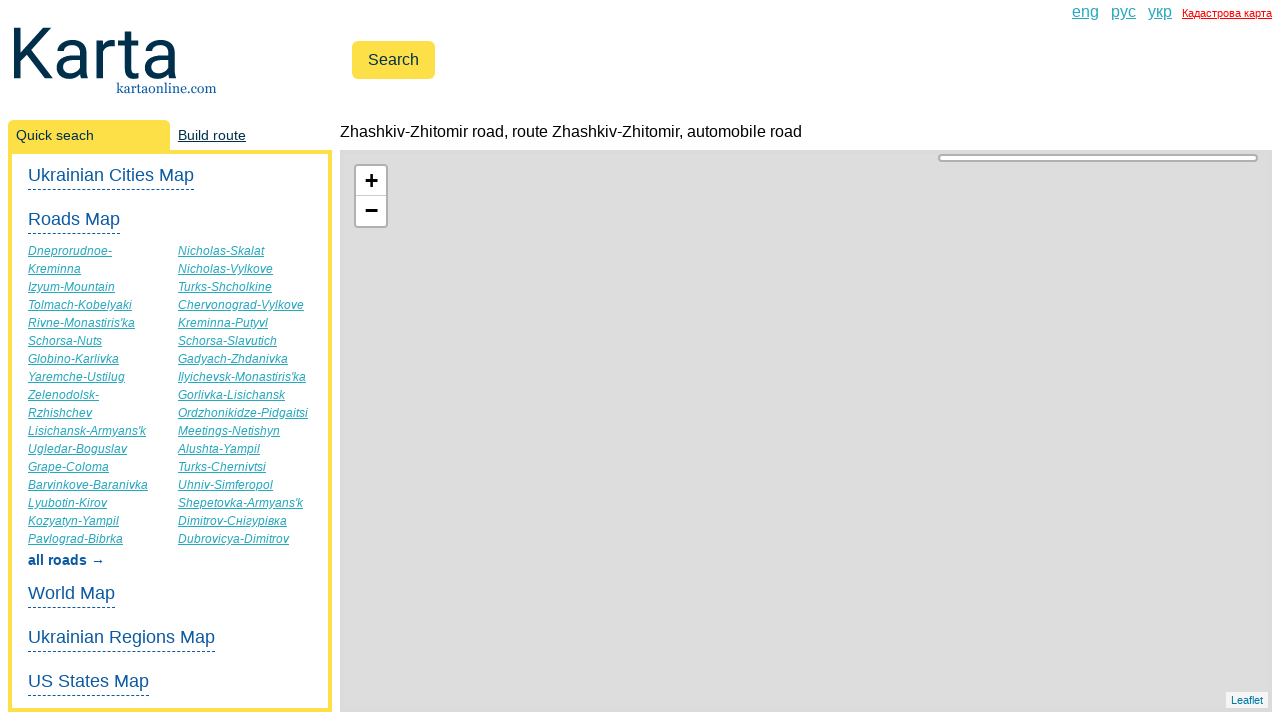

--- FILE ---
content_type: text/html; charset=utf-8
request_url: https://www.kartaonline.com/en/map_routes/69428-Zhashkiv-Zhitomir
body_size: 6565
content:
<!DOCTYPE html>
<html lang="en">
<head>
<title>Zhashkiv-Zhitomir road, route Zhashkiv-Zhitomir, | KartaOnline.com</title>
<meta name="description" content="Zhashkiv-Zhitomir road, route Zhashkiv-Zhitomir, automobile road">
<meta name="keywords" content="zhashkiv-zhitomir road, route zhashkiv-zhitomir, automobile road">
<meta name="robots" content="index, follow">
<link rel="alternate" href="https://www.kartaonline.com/en/map_routes/69428-Zhashkiv-Zhitomir" hreflang="en">
<link rel="alternate" href="https://www.kartaonline.com/ru/map_routes/69428-Zhashkiv-Zhitomir" hreflang="ru">
<link rel="alternate" href="https://www.kartaonline.com/uk/map_routes/69428-Zhashkiv-Zhitomir" hreflang="uk">
<meta name="author" content="Igor Kasyanchuk">
<link rel="stylesheet" href="/assets/application-542b8d986da7ce796edb95b742e3b62f6a68ec2c920285f86782af404e08d8d4.css" data-turbo-track="reload" />
<script src="/assets/application-2b167c5202ce5e727f988ddf2f9b27dd1fedfb841868a585c7ef0677f88ea827.js" data-turbo-track="reload" defer="defer"></script>

<meta content="pk.eyJ1IjoiaWdvcmthc3lhbmNodWsiLCJhIjoiY2wxZ2lqa3RvMWI3ZzNmcDNvcnQza2piaSJ9.2w_JiQno_YP5042Z8GJCrg" data-turbo-track="reload" name="mapbox-token" />
<meta content="en" data-turbo-track="reload" name="locale" />
<meta content="width=device-width,initial-scale=1" name="viewport" />

<script async="" src="https://api.mapbox.com/mapbox-gl-js/plugins/mapbox-gl-geocoder/v4.7.2/mapbox-gl-geocoder.min.js">
</script><link href="https://api.mapbox.com/mapbox-gl-js/plugins/mapbox-gl-geocoder/v4.7.2/mapbox-gl-geocoder.css" rel="stylesheet" type="text/css" />

<link crossorigin="" href="https://unpkg.com/leaflet@1.7.1/dist/leaflet.css" integrity="sha512-xodZBNTC5n17Xt2atTPuE1HxjVMSvLVW9ocqUKLsCC5CXdbqCmblAshOMAS6/keqq/sMZMZ19scR4PsZChSR7A==" rel="stylesheet" />
<script crossorigin="" integrity="sha512-XQoYMqMTK8LvdxXYG3nZ448hOEQiglfqkJs1NOQV44cWnUrBc8PkAOcXy20w0vlaXaVUearIOBhiXZ5V3ynxwA==" src="https://unpkg.com/leaflet@1.7.1/dist/leaflet.js">
</script><script crossorigin="anonymous" integrity="sha512-0A4MbfuZq5Au9EdpI1S5rUTXlibNBi8CuZ/X3ycwXyZiCjNzpiO9YH6EMqPgzZm6vfNCuZStBQHjnO17nIC0IQ==" referrerpolicy="no-referrer" src="https://cdnjs.cloudflare.com/ajax/libs/leaflet-hash/0.2.1/leaflet-hash.min.js">

</script><link href="https://unpkg.com/leaflet-routing-machine@3.2.12/dist/leaflet-routing-machine.css" rel="stylesheet" />


<meta name="csrf-param" content="authenticity_token" />
<meta name="csrf-token" content="mtlquFdeHlCLzQesxaLo8BNFxQYRSdSgCa2yLbNqERianOqciU3r6GdWFXsJ-3GxanlbrTwn5QGusPrbs2N3SQ" />

<link href="/favicon.ico" rel="shortcut icon" type="image/x-icon" />
<link href="/favicon.ico" rel="icon" />
<link href="/favicon.ico" rel="address bar icon" />


  <!-- Global site tag (gtag.js) - Google Analytics -->
<script async src="https://www.googletagmanager.com/gtag/js?id=G-B4N6DTL6PB"></script>
<script>
  window.dataLayer = window.dataLayer || [];
  function gtag(){dataLayer.push(arguments);}
  gtag('js', new Date());

  gtag('config', 'G-B4N6DTL6PB');
</script>

  <script async="" crossorigin="anonymous" src="https://pagead2.googlesyndication.com/pagead/js/adsbygoogle.js?client=ca-pub-4463513657152423"></script>

</head>
<body>
  <ins class="adsbygoogle map__ad-unit" data-ad-client="ca-pub-4463513657152423" data-ad-slot="2247259976" data-full-width-responsive="true"></ins>
  <div class="content-wrapper">
    <header class="header"><a class="burger-menu" data-controller="burger-menu" data-action="click-&gt;burger-menu#toggle" href=""><span></span><span></span><span></span></a><div class="logo__container"><a class="header__logo" href="/en"><img alt="<span class=&quot;translation_missing&quot; title=&quot;translation missing: en.logo_main_title&quot;>Logo Main Title</span>" src="/assets/logo_en-dfb54ecdc4dc648868f23f99a5b33f21426e82ddb1aac596db803ffa582aa200.svg" /></a></div><form class="search__form" data-controller="search" data-action="submit-&gt;search#formSubmit" data-search-placeholder="enter city, street, country" action="/en" accept-charset="UTF-8" method="get"><div class="search__input-container" data-search-target="inputContainer"></div><input type="submit" name="commit" value="Search" class="search__submit" data-disable-with="Search" /></form><div class="header__right-elements"><ul class="header__locale-switch" role="menu"><li class="header__locale-link" lang="en" role="menuitem"><a href="/en/map_routes/69428-Zhashkiv-Zhitomir">eng</a></li><li class="header__locale-link" lang="ru" role="menuitem"><a href="/ru/map_routes/69428-Zhashkiv-Zhitomir">рус</a></li><li class="header__locale-link" lang="uk" role="menuitem"><a href="/uk/map_routes/69428-Zhashkiv-Zhitomir">укр</a></li><li style="margin-left: 10px"><a target="_blank" style="color: #f00; font-size: 11px; text-decoration: underline" href="https://kadastrova-karta.com/">Кадастрова карта</a></li></ul><ins class="adsbygoogle header__ad" data-ad-client="ca-pub-4463513657152423" data-ad-format="horizontal" data-ad-slot="3071400831" data-full-width-responsive="true" style=""></ins></div></header>
    <div class="page-content">
    <aside class="page-aside__container" data-action="toggle-aside@document-&gt;aside#toggle" data-aside-active-tab-class="page-aside__tab--active" data-aside-active-tab-content-class="page-aside__tab-content--active" data-aside-active-tab-value="countries-tab" data-aside-show-mobile-class="page-aside__container--active" data-controller="aside"><div class="page-aside__tabs"><a data-aside-target="tab" data-action="aside#changeTab" data-aside-tab-param="countries-tab" class="page-aside__tab page-aside__tab--active" href="#quick_search">Quick seach</a><a data-aside-target="tab" data-action="aside#changeTab" data-aside-tab-param="directions-tab" class="page-aside__tab" href="#lay_route">Build route</a></div><div class="page-aside__inner-container"><div class="page-aside__content"><nav class="countries-tab__content page-aside__tab-content page-aside__tab-content--active" id="countries-tab"><div class="popular-destinations__content" data-action="quick-search-section:toggle@document-&gt;quick-search-section#handleToggle" data-controller="quick-search-section" data-quick-search-section-hidden-class="popular-destinations__section-content--hidden"><a class="popular-destinations__title" data-action="click-&gt;quick-search-section#toggle" href="/en/map_routes/69428-Zhashkiv-Zhitomir">Ukrainian Cities Map</a><div class="popular-destinations__section-content popular-destinations__section-content--hidden" data-quick-search-section-target="content"><ul class="popular-destinations__destinations"><li class="popular-destinations__destination-link"><a href="/en/uk-city/319-cherkasy">Cherkasy</a></li><li class="popular-destinations__destination-link"><a href="/en/uk-city/321-chernihiv">Chernihiv</a></li><li class="popular-destinations__destination-link"><a href="/en/uk-city/320-chernivtsi">Chernivtsi</a></li><li class="popular-destinations__destination-link"><a href="/en/uk-city/300-dnipropetrovsk">Dnipropetrovsk</a></li><li class="popular-destinations__destination-link"><a href="/en/uk-city/301-donetsk">Donetsk</a></li><li class="popular-destinations__destination-link"><a href="/en/uk-city/298-ivano-frankivsk">Ivano-Frankivsk</a></li><li class="popular-destinations__destination-link"><a href="/en/uk-city/316-kharkiv">Kharkiv</a></li><li class="popular-destinations__destination-link"><a href="/en/uk-city/317-kherson">Kherson</a></li><li class="popular-destinations__destination-link"><a href="/en/uk-city/318-khmelnitsky">Khmelnitsky</a></li><li class="popular-destinations__destination-link"><a href="/en/uk-city/305-kirovograd">Kirovograd</a></li><li class="popular-destinations__destination-link"><a href="/en/uk-city/304-kyiv">Kyiv</a></li><li class="popular-destinations__destination-link"><a href="/en/uk-city/308-lions">Lions</a></li><li class="popular-destinations__destination-link"><a href="/en/uk-city/307-luck">Luck</a></li><li class="popular-destinations__destination-link"><a href="/en/uk-city/306-lugansk">Lugansk</a></li><li class="popular-destinations__destination-link"><a href="/en/uk-city/309-nikolaev">Nikolaev</a></li><li class="popular-destinations__destination-link"><a href="/en/uk-city/310-odessa">Odessa</a></li><li class="popular-destinations__destination-link"><a href="/en/uk-city/311-poltava">Poltava</a></li><li class="popular-destinations__destination-link"><a href="/en/uk-city/312-rivne">Rivne</a></li><li class="popular-destinations__destination-link"><a href="/en/uk-city/598-sevastopol">Sevastopol</a></li><li class="popular-destinations__destination-link"><a href="/en/uk-city/599-simferopol">Simferopol</a></li><li class="popular-destinations__destination-link"><a href="/en/uk-city/313-sumi">Sumi</a></li><li class="popular-destinations__destination-link"><a href="/en/uk-city/314-ternopil">Ternopil</a></li><li class="popular-destinations__destination-link"><a href="/en/uk-city/315-uzhgorod">Uzhgorod</a></li><li class="popular-destinations__destination-link"><a href="/en/uk-city/299-vinnitsa">Vinnitsa</a></li><li class="popular-destinations__destination-link"><a href="/en/uk-city/303-zaporozhye">Zaporozhye</a></li><li class="popular-destinations__destination-link"><a href="/en/uk-city/302-zhitomir">Zhitomir</a></li></ul><a class="popular-destinations__show-all" href="/en/oblasts">all Ukrainian cities &rarr;</a></div></div><div class="popular-destinations__content" data-action="quick-search-section:toggle@document-&gt;quick-search-section#handleToggle" data-controller="quick-search-section" data-quick-search-section-hidden-class="popular-destinations__section-content--hidden"><a class="popular-destinations__title" data-action="click-&gt;quick-search-section#toggle" href="/en/map_routes/69428-Zhashkiv-Zhitomir">Roads Map</a><div class="popular-destinations__section-content" data-quick-search-section-target="content"><ul class="popular-destinations__destinations"><li class="popular-destinations__destination-link"><a href="/en/map_routes/61808-Dneprorudnoe-Kreminna">Dneprorudnoe-Kreminna</a></li><li class="popular-destinations__destination-link"><a href="/en/map_routes/81164-Izyum-Mountain">Izyum-Mountain</a></li><li class="popular-destinations__destination-link"><a href="/en/map_routes/186807-Tolmach-Kobelyaki">Tolmach-Kobelyaki</a></li><li class="popular-destinations__destination-link"><a href="/en/map_routes/158789-Rivne-Monastiris-ka">Rivne-Monastiris&#39;ka</a></li><li class="popular-destinations__destination-link"><a href="/en/map_routes/209560-Schorsa-Nuts">Schorsa-Nuts</a></li><li class="popular-destinations__destination-link"><a href="/en/map_routes/52255-Globino-Karlivka">Globino-Karlivka</a></li><li class="popular-destinations__destination-link"><a href="/en/map_routes/213301-Yaremche-Ustilug">Yaremche-Ustilug</a></li><li class="popular-destinations__destination-link"><a href="/en/map_routes/75963-Zelenodolsk-Rzhishchev">Zelenodolsk-Rzhishchev</a></li><li class="popular-destinations__destination-link"><a href="/en/map_routes/111883-Lisichansk-Armyans-k">Lisichansk-Armyans&#39;k</a></li><li class="popular-destinations__destination-link"><a href="/en/map_routes/47593-Ugledar-Boguslav">Ugledar-Boguslav</a></li><li class="popular-destinations__destination-link"><a href="/en/map_routes/41850-Grape-Coloma">Grape-Coloma</a></li><li class="popular-destinations__destination-link"><a href="/en/map_routes/16761-Barvinkove-Baranivka">Barvinkove-Baranivka</a></li><li class="popular-destinations__destination-link"><a href="/en/map_routes/116137-Lyubotin-Kirov">Lyubotin-Kirov</a></li><li class="popular-destinations__destination-link"><a href="/en/map_routes/95562-Kozyatyn-Yampil">Kozyatyn-Yampil</a></li><li class="popular-destinations__destination-link"><a href="/en/map_routes/143165-Pavlograd-Bibrka">Pavlograd-Bibrka</a></li><li class="popular-destinations__destination-link"><a href="/en/map_routes/121289-Nicholas-Skalat">Nicholas-Skalat</a></li><li class="popular-destinations__destination-link"><a href="/en/map_routes/120552-Nicholas-Vylkove">Nicholas-Vylkove</a></li><li class="popular-destinations__destination-link"><a href="/en/map_routes/189778-Turks-Shcholkine">Turks-Shcholkine</a></li><li class="popular-destinations__destination-link"><a href="/en/map_routes/201186-Chervonograd-Vylkove">Chervonograd-Vylkove</a></li><li class="popular-destinations__destination-link"><a href="/en/map_routes/107666-Kreminna-Putyvl">Kreminna-Putyvl</a></li><li class="popular-destinations__destination-link"><a href="/en/map_routes/209629-Schorsa-Slavutich">Schorsa-Slavutich</a></li><li class="popular-destinations__destination-link"><a href="/en/map_routes/48135-Gadyach-Zhdanivka">Gadyach-Zhdanivka</a></li><li class="popular-destinations__destination-link"><a href="/en/map_routes/82684-Ilyichevsk-Monastiris-ka">Ilyichevsk-Monastiris&#39;ka</a></li><li class="popular-destinations__destination-link"><a href="/en/map_routes/54117-Gorlivka-Lisichansk">Gorlivka-Lisichansk</a></li><li class="popular-destinations__destination-link"><a href="/en/map_routes/140269-Ordzhonikidze-Pidgaitsi">Ordzhonikidze-Pidgaitsi</a></li><li class="popular-destinations__destination-link"><a href="/en/map_routes/74538-Meetings-Netishyn">Meetings-Netishyn</a></li><li class="popular-destinations__destination-link"><a href="/en/map_routes/9945-Alushta-Yampil">Alushta-Yampil</a></li><li class="popular-destinations__destination-link"><a href="/en/map_routes/189766-Turks-Chernivtsi">Turks-Chernivtsi</a></li><li class="popular-destinations__destination-link"><a href="/en/map_routes/190597-Uhniv-Simferopol">Uhniv-Simferopol</a></li><li class="popular-destinations__destination-link"><a href="/en/map_routes/207013-Shepetovka-Armyans-k">Shepetovka-Armyans&#39;k</a></li><li class="popular-destinations__destination-link"><a href="/en/map_routes/60594-Dimitrov-%D0%A1%D0%BD%D1%96%D0%B3%D1%83%D1%80%D1%96%D0%B2%D0%BA%D0%B0">Dimitrov-Снігурівка</a></li><li class="popular-destinations__destination-link"><a href="/en/map_routes/67141-Dubrovicya-Dimitrov">Dubrovicya-Dimitrov</a></li></ul><a class="popular-destinations__show-all" href="/en/map_routes">all roads &rarr;</a></div></div><div class="popular-destinations__content" data-action="quick-search-section:toggle@document-&gt;quick-search-section#handleToggle" data-controller="quick-search-section" data-quick-search-section-hidden-class="popular-destinations__section-content--hidden" style="display: none"><a class="popular-destinations__title" data-action="click-&gt;quick-search-section#toggle" href="/en/map_routes/69428-Zhashkiv-Zhitomir">Russian Cities Map</a><div class="popular-destinations__section-content popular-destinations__section-content--hidden" data-quick-search-section-target="content"><ul class="popular-destinations__destinations"><li class="popular-destinations__destination-link"><a href="/en/ru-city/379-abakan">Abakan</a></li><li class="popular-destinations__destination-link"><a href="/en/ru-city/385-achinsk">Achinsk</a></li><li class="popular-destinations__destination-link"><a href="/en/ru-city/380-almetyevsk">Almetyevsk</a></li><li class="popular-destinations__destination-link"><a href="/en/ru-city/381-angarsk">Angarsk</a></li><li class="popular-destinations__destination-link"><a href="/en/ru-city/333-arkhangelsk">Arkhangelsk</a></li><li class="popular-destinations__destination-link"><a href="/en/ru-city/383-armavir">Armavir</a></li><li class="popular-destinations__destination-link"><a href="/en/ru-city/384-artem">Artem</a></li><li class="popular-destinations__destination-link"><a href="/en/ru-city/382-arzamas">Arzamas</a></li><li class="popular-destinations__destination-link"><a href="/en/ru-city/386-balakovo">Balakovo</a></li><li class="popular-destinations__destination-link"><a href="/en/ru-city/387-balashikha">Balashikha</a></li><li class="popular-destinations__destination-link"><a href="/en/ru-city/388-bataisk">Bataisk</a></li><li class="popular-destinations__destination-link"><a href="/en/ru-city/334-belgorod">Belgorod</a></li><li class="popular-destinations__destination-link"><a href="/en/ru-city/389-berezniki">Berezniki</a></li><li class="popular-destinations__destination-link"><a href="/en/ru-city/390-biysk">Biysk</a></li><li class="popular-destinations__destination-link"><a href="/en/ru-city/391-blagoveshchensk">Blagoveshchensk</a></li><li class="popular-destinations__destination-link"><a href="/en/ru-city/326-bottom">Bottom</a></li><li class="popular-destinations__destination-link"><a href="/en/ru-city/357-bottom">Bottom</a></li><li class="popular-destinations__destination-link"><a href="/en/ru-city/335-bratsk">Bratsk</a></li><li class="popular-destinations__destination-link"><a href="/en/ru-city/336-bryansk">Bryansk</a></li><li class="popular-destinations__destination-link"><a href="/en/ru-city/375-cheboksary">Cheboksary</a></li><li class="popular-destinations__destination-link"><a href="/en/ru-city/330-chelyabinsk">Chelyabinsk</a></li><li class="popular-destinations__destination-link"><a href="/en/ru-city/376-cherepovets">Cherepovets</a></li><li class="popular-destinations__destination-link"><a href="/en/ru-city/467-cherkessk">Cherkessk</a></li><li class="popular-destinations__destination-link"><a href="/en/ru-city/377-chita">Chita</a></li><li class="popular-destinations__destination-link"><a href="/en/ru-city/344-chrysostom">Chrysostom</a></li><li class="popular-destinations__destination-link"><a href="/en/ru-city/402-chrysostom">Chrysostom</a></li><li class="popular-destinations__destination-link"><a href="/en/ru-city/397-derbent">Derbent</a></li><li class="popular-destinations__destination-link"><a href="/en/ru-city/398-dimitrovgrad">Dimitrovgrad</a></li><li class="popular-destinations__destination-link"><a href="/en/ru-city/343-dzerzhinsk">Dzerzhinsk</a></li><li class="popular-destinations__destination-link"><a href="/en/ru-city/325-ekaterinburg">Ekaterinburg</a></li><li class="popular-destinations__destination-link"><a href="/en/ru-city/399-elec">Elec</a></li><li class="popular-destinations__destination-link"><a href="/en/ru-city/470-elektrostal">Elektrostal</a></li></ul><a class="popular-destinations__show-all" href="/en/cities/rus">all Russian cities &rarr;</a></div></div><div class="popular-destinations__content" data-action="quick-search-section:toggle@document-&gt;quick-search-section#handleToggle" data-controller="quick-search-section" data-quick-search-section-hidden-class="popular-destinations__section-content--hidden" style="display: none"><a class="popular-destinations__title" data-action="click-&gt;quick-search-section#toggle" href="/en/map_routes/69428-Zhashkiv-Zhitomir">Belarusian Cities Map</a><div class="popular-destinations__section-content popular-destinations__section-content--hidden" data-quick-search-section-target="content"><ul class="popular-destinations__destinations"><li class="popular-destinations__destination-link"><a href="/en/by-city/565--iadel">Ãiadel</a></li><li class="popular-destinations__destination-link"><a href="/en/by-city/591-am-cis-a-">Amścisłaŭ</a></li><li class="popular-destinations__destination-link"><a href="/en/by-city/475-baranovichi">Baranovichi</a></li><li class="popular-destinations__destination-link"><a href="/en/by-city/551-berezino">Berezino</a></li><li class="popular-destinations__destination-link"><a href="/en/by-city/491-beshenkovichi">Beshenkovichi</a></li><li class="popular-destinations__destination-link"><a href="/en/by-city/577-bialynichy">Bialynichy</a></li><li class="popular-destinations__destination-link"><a href="/en/by-city/534-bierastavica">Bierastavica</a></li><li class="popular-destinations__destination-link"><a href="/en/by-city/476-birch">Birch</a></li><li class="popular-destinations__destination-link"><a href="/en/by-city/578-bobruisk">Bobruisk</a></li><li class="popular-destinations__destination-link"><a href="/en/by-city/579-bobruisk">Bobruisk</a></li><li class="popular-destinations__destination-link"><a href="/en/by-city/552-borisov">Borisov</a></li><li class="popular-destinations__destination-link"><a href="/en/by-city/515-bragin">Bragin</a></li><li class="popular-destinations__destination-link"><a href="/en/by-city/516-branch">Branch</a></li><li class="popular-destinations__destination-link"><a href="/en/by-city/492-braslaw">Braslaw</a></li><li class="popular-destinations__destination-link"><a href="/en/by-city/474-brest">Brest</a></li><li class="popular-destinations__destination-link"><a href="/en/by-city/542-bridges">Bridges</a></li><li class="popular-destinations__destination-link"><a href="/en/by-city/514-buda-koshelevo">Buda-Koshelevo</a></li><li class="popular-destinations__destination-link"><a href="/en/by-city/580-bycha-">Bychaŭ</a></li><li class="popular-destinations__destination-link"><a href="/en/by-city/532--a-ersk">Čačersk</a></li><li class="popular-destinations__destination-link"><a href="/en/by-city/495-campus">Campus</a></li><li class="popular-destinations__destination-link"><a href="/en/by-city/509-chashniky">Chashniky</a></li><li class="popular-destinations__destination-link"><a href="/en/by-city/595-chaussy">Chaussy</a></li><li class="popular-destinations__destination-link"><a href="/en/by-city/596-cherikov">Cherikov</a></li><li class="popular-destinations__destination-link"><a href="/en/by-city/573-columns">Columns</a></li><li class="popular-destinations__destination-link"><a href="/en/by-city/575-cserveny">Cserveny</a></li><li class="popular-destinations__destination-link"><a href="/en/by-city/494-deep">Deep</a></li><li class="popular-destinations__destination-link"><a href="/en/by-city/517-dobrush">Dobrush</a></li><li class="popular-destinations__destination-link"><a href="/en/by-city/496-dokshytsy">Dokshytsy</a></li><li class="popular-destinations__destination-link"><a href="/en/by-city/478-drahichyn">Drahichyn</a></li><li class="popular-destinations__destination-link"><a href="/en/by-city/583-dribin">Dribin</a></li><li class="popular-destinations__destination-link"><a href="/en/by-city/497-dubrova">Dubrova</a></li><li class="popular-destinations__destination-link"><a href="/en/by-city/537-dyatlovo">Dyatlovo</a></li></ul><a class="popular-destinations__show-all" href="/en/cities/bel">all Belorussian cities &rarr;</a></div></div><div class="popular-destinations__content" data-action="quick-search-section:toggle@document-&gt;quick-search-section#handleToggle" data-controller="quick-search-section" data-quick-search-section-hidden-class="popular-destinations__section-content--hidden"><a class="popular-destinations__title" data-action="click-&gt;quick-search-section#toggle" href="/en/map_routes/69428-Zhashkiv-Zhitomir">World Map</a><div class="popular-destinations__section-content popular-destinations__section-content--hidden" data-quick-search-section-target="content"><ul class="popular-destinations__destinations"><li class="popular-destinations__destination-link"><a href="/en/country-name/1-afghanistan">Afghanistan</a></li><li class="popular-destinations__destination-link"><a href="/en/country-name/2-aland-islands">Aland Islands</a></li><li class="popular-destinations__destination-link"><a href="/en/country-name/3-albania">Albania</a></li><li class="popular-destinations__destination-link"><a href="/en/country-name/4-algeria">Algeria</a></li><li class="popular-destinations__destination-link"><a href="/en/country-name/5-american-samoa">American Samoa</a></li><li class="popular-destinations__destination-link"><a href="/en/country-name/6-andorra">Andorra</a></li><li class="popular-destinations__destination-link"><a href="/en/country-name/7-angola">Angola</a></li><li class="popular-destinations__destination-link"><a href="/en/country-name/8-anguilla">Anguilla</a></li><li class="popular-destinations__destination-link"><a href="/en/country-name/9-antarctica">Antarctica</a></li><li class="popular-destinations__destination-link"><a href="/en/country-name/10-antigua-and-barbuda">Antigua And Barbuda</a></li><li class="popular-destinations__destination-link"><a href="/en/country-name/11-argentina">Argentina</a></li><li class="popular-destinations__destination-link"><a href="/en/country-name/12-armenia">Armenia</a></li><li class="popular-destinations__destination-link"><a href="/en/country-name/13-aruba">Aruba</a></li><li class="popular-destinations__destination-link"><a href="/en/country-name/14-australia">Australia</a></li><li class="popular-destinations__destination-link"><a href="/en/country-name/15-austria">Austria</a></li><li class="popular-destinations__destination-link"><a href="/en/country-name/16-azerbaijan">Azerbaijan</a></li><li class="popular-destinations__destination-link"><a href="/en/country-name/17-bahamas">Bahamas</a></li><li class="popular-destinations__destination-link"><a href="/en/country-name/18-bahrain">Bahrain</a></li><li class="popular-destinations__destination-link"><a href="/en/country-name/19-bangladesh">Bangladesh</a></li><li class="popular-destinations__destination-link"><a href="/en/country-name/20-barbados">Barbados</a></li><li class="popular-destinations__destination-link"><a href="/en/country-name/21-belarus">Belarus</a></li><li class="popular-destinations__destination-link"><a href="/en/country-name/22-belgium">Belgium</a></li><li class="popular-destinations__destination-link"><a href="/en/country-name/23-belize">Belize</a></li><li class="popular-destinations__destination-link"><a href="/en/country-name/24-benin">Benin</a></li><li class="popular-destinations__destination-link"><a href="/en/country-name/25-bermuda">Bermuda</a></li><li class="popular-destinations__destination-link"><a href="/en/country-name/26-bhutan">Bhutan</a></li><li class="popular-destinations__destination-link"><a href="/en/country-name/27-bolivia">Bolivia</a></li><li class="popular-destinations__destination-link"><a href="/en/country-name/28-bosnia-and-herzegowina">Bosnia and Herzegowina</a></li><li class="popular-destinations__destination-link"><a href="/en/country-name/29-botswana">Botswana</a></li><li class="popular-destinations__destination-link"><a href="/en/country-name/30-bouvet-island">Bouvet Island</a></li><li class="popular-destinations__destination-link"><a href="/en/country-name/31-brazil">Brazil</a></li><li class="popular-destinations__destination-link"><a href="/en/country-name/32-british-indian-ocean-territory">British Indian Ocean Territory</a></li></ul><a class="popular-destinations__show-all" href="/en/countries">all world map &rarr;</a></div></div><div class="popular-destinations__content" data-action="quick-search-section:toggle@document-&gt;quick-search-section#handleToggle" data-controller="quick-search-section" data-quick-search-section-hidden-class="popular-destinations__section-content--hidden"><a class="popular-destinations__title" data-action="click-&gt;quick-search-section#toggle" href="/en/map_routes/69428-Zhashkiv-Zhitomir">Ukrainian Regions Map</a><div class="popular-destinations__section-content popular-destinations__section-content--hidden" data-quick-search-section-target="content"><ul class="popular-destinations__destinations"><li class="popular-destinations__destination-link"><a href="/en/uk-region/600-autonomous-republic-of-crimea">Autonomous Republic Of Crimea</a></li><li class="popular-destinations__destination-link"><a href="/en/uk-region/624-cherkasy-region">Cherkasy Region</a></li><li class="popular-destinations__destination-link"><a href="/en/uk-region/626-chernigivska-region">Chernigivska Region</a></li><li class="popular-destinations__destination-link"><a href="/en/uk-region/603-dnipropetrovsk-region">Dnipropetrovsk Region</a></li><li class="popular-destinations__destination-link"><a href="/en/uk-region/604-donetsk-region">Donetsk Region</a></li><li class="popular-destinations__destination-link"><a href="/en/uk-region/608-ivano-frankivs-ka-region">Ivano-Frankivs&#39;ka Region</a></li><li class="popular-destinations__destination-link"><a href="/en/uk-region/621-kharkiv-region">Kharkiv Region</a></li><li class="popular-destinations__destination-link"><a href="/en/uk-region/622-kherson-region">Kherson Region</a></li><li class="popular-destinations__destination-link"><a href="/en/uk-region/623-khmelnytsky-region">Khmelnytsky Region</a></li><li class="popular-destinations__destination-link"><a href="/en/uk-region/609-kiev">Kiev</a></li><li class="popular-destinations__destination-link"><a href="/en/uk-region/610-kiev">Kiev</a></li><li class="popular-destinations__destination-link"><a href="/en/uk-region/611-kirovohrad-region">Kirovohrad Region</a></li><li class="popular-destinations__destination-link"><a href="/en/uk-region/612-luhansk-region">Luhansk Region</a></li><li class="popular-destinations__destination-link"><a href="/en/uk-region/613-lviv-region">Lviv Region</a></li><li class="popular-destinations__destination-link"><a href="/en/uk-region/614-mykolaiv-region">Mykolaiv Region</a></li><li class="popular-destinations__destination-link"><a href="/en/uk-region/615-odesa-region">Odesa Region</a></li><li class="popular-destinations__destination-link"><a href="/en/uk-region/616-poltava-region">Poltava Region</a></li><li class="popular-destinations__destination-link"><a href="/en/uk-region/617-rivne-region">Rivne Region</a></li><li class="popular-destinations__destination-link"><a href="/en/uk-region/618-sevastopol-city">Sevastopol, City</a></li><li class="popular-destinations__destination-link"><a href="/en/uk-region/619-sumska-region">Sumska Region</a></li><li class="popular-destinations__destination-link"><a href="/en/uk-region/620-ternopil-s-ka-region">Ternopil&#39;s&#39;ka Region</a></li><li class="popular-destinations__destination-link"><a href="/en/uk-region/601-vinnitska-region">Vinnitska Region</a></li><li class="popular-destinations__destination-link"><a href="/en/uk-region/602-volyn-region">Volyn Region</a></li><li class="popular-destinations__destination-link"><a href="/en/uk-region/606-zakarpatska-region">Zakarpatska Region</a></li><li class="popular-destinations__destination-link"><a href="/en/uk-region/625-zaporiz-ka-region">Zaporiz&#39;ka Region</a></li><li class="popular-destinations__destination-link"><a href="/en/uk-region/607-zaporizhzhya-region">Zaporizhzhya Region</a></li><li class="popular-destinations__destination-link"><a href="/en/uk-region/605-zhytomyr-region">Zhytomyr Region</a></li></ul></div></div><div class="popular-destinations__content" data-action="quick-search-section:toggle@document-&gt;quick-search-section#handleToggle" data-controller="quick-search-section" data-quick-search-section-hidden-class="popular-destinations__section-content--hidden"><a class="popular-destinations__title" data-action="click-&gt;quick-search-section#toggle" href="/en/map_routes/69428-Zhashkiv-Zhitomir">US States Map</a><div class="popular-destinations__section-content popular-destinations__section-content--hidden" data-quick-search-section-target="content"><ul class="popular-destinations__destinations"><li class="popular-destinations__destination-link"><a href="/en/usa-state/246-alabama">Alabama</a></li><li class="popular-destinations__destination-link"><a href="/en/usa-state/247-alaska">Alaska</a></li><li class="popular-destinations__destination-link"><a href="/en/usa-state/248-arizona">Arizona</a></li><li class="popular-destinations__destination-link"><a href="/en/usa-state/249-arkansas">Arkansas</a></li><li class="popular-destinations__destination-link"><a href="/en/usa-state/250-california">California</a></li><li class="popular-destinations__destination-link"><a href="/en/usa-state/251-colorado">Colorado</a></li><li class="popular-destinations__destination-link"><a href="/en/usa-state/252-connecticut">Connecticut</a></li><li class="popular-destinations__destination-link"><a href="/en/usa-state/253-delaware">Delaware</a></li><li class="popular-destinations__destination-link"><a href="/en/usa-state/254-district-of-columbia">District Of Columbia</a></li><li class="popular-destinations__destination-link"><a href="/en/usa-state/255-florida">Florida</a></li><li class="popular-destinations__destination-link"><a href="/en/usa-state/256-georgia">Georgia</a></li><li class="popular-destinations__destination-link"><a href="/en/usa-state/297-guam">Guam</a></li><li class="popular-destinations__destination-link"><a href="/en/usa-state/257-hawaii">Hawaii</a></li><li class="popular-destinations__destination-link"><a href="/en/usa-state/258-idaho">Idaho</a></li><li class="popular-destinations__destination-link"><a href="/en/usa-state/259-illinois">Illinois</a></li><li class="popular-destinations__destination-link"><a href="/en/usa-state/260-indiana">Indiana</a></li><li class="popular-destinations__destination-link"><a href="/en/usa-state/261-iowa">Iowa</a></li><li class="popular-destinations__destination-link"><a href="/en/usa-state/262-kansas">Kansas</a></li><li class="popular-destinations__destination-link"><a href="/en/usa-state/263-kentucky">Kentucky</a></li><li class="popular-destinations__destination-link"><a href="/en/usa-state/264-louisiana">Louisiana</a></li><li class="popular-destinations__destination-link"><a href="/en/usa-state/265-maine">Maine</a></li><li class="popular-destinations__destination-link"><a href="/en/usa-state/266-maryland">Maryland</a></li><li class="popular-destinations__destination-link"><a href="/en/usa-state/267-massachusetts">Massachusetts</a></li><li class="popular-destinations__destination-link"><a href="/en/usa-state/268-michigan">Michigan</a></li><li class="popular-destinations__destination-link"><a href="/en/usa-state/269-minnesota">Minnesota</a></li><li class="popular-destinations__destination-link"><a href="/en/usa-state/270-mississippi">Mississippi</a></li><li class="popular-destinations__destination-link"><a href="/en/usa-state/271-missouri">Missouri</a></li><li class="popular-destinations__destination-link"><a href="/en/usa-state/272-montana">Montana</a></li><li class="popular-destinations__destination-link"><a href="/en/usa-state/273-nebraska">Nebraska</a></li><li class="popular-destinations__destination-link"><a href="/en/usa-state/274-nevada">Nevada</a></li><li class="popular-destinations__destination-link"><a href="/en/usa-state/275-new-hampshire">New Hampshire</a></li><li class="popular-destinations__destination-link"><a href="/en/usa-state/276-new-jersey">New Jersey</a></li><li class="popular-destinations__destination-link"><a href="/en/usa-state/277-new-mexico">New Mexico</a></li><li class="popular-destinations__destination-link"><a href="/en/usa-state/278-new-york">New York</a></li><li class="popular-destinations__destination-link"><a href="/en/usa-state/279-north-carolina">North Carolina</a></li><li class="popular-destinations__destination-link"><a href="/en/usa-state/280-north-dakota">North Dakota</a></li><li class="popular-destinations__destination-link"><a href="/en/usa-state/281-ohio">Ohio</a></li><li class="popular-destinations__destination-link"><a href="/en/usa-state/282-oklahoma">Oklahoma</a></li><li class="popular-destinations__destination-link"><a href="/en/usa-state/283-oregon">Oregon</a></li><li class="popular-destinations__destination-link"><a href="/en/usa-state/284-pennsylvania">Pennsylvania</a></li><li class="popular-destinations__destination-link"><a href="/en/usa-state/285-rhode-island">Rhode Island</a></li><li class="popular-destinations__destination-link"><a href="/en/usa-state/286-south-carolina">South Carolina</a></li><li class="popular-destinations__destination-link"><a href="/en/usa-state/287-south-dakota">South Dakota</a></li><li class="popular-destinations__destination-link"><a href="/en/usa-state/288-tennessee">Tennessee</a></li><li class="popular-destinations__destination-link"><a href="/en/usa-state/289-texas">Texas</a></li><li class="popular-destinations__destination-link"><a href="/en/usa-state/290-utah">Utah</a></li><li class="popular-destinations__destination-link"><a href="/en/usa-state/291-vermont">Vermont</a></li><li class="popular-destinations__destination-link"><a href="/en/usa-state/292-virginia">Virginia</a></li><li class="popular-destinations__destination-link"><a href="/en/usa-state/293-washington">Washington</a></li><li class="popular-destinations__destination-link"><a href="/en/usa-state/294-west-virginia">West Virginia</a></li><li class="popular-destinations__destination-link"><a href="/en/usa-state/295-wisconsin">Wisconsin</a></li><li class="popular-destinations__destination-link"><a href="/en/usa-state/296-wyoming">Wyoming</a></li></ul><a class="popular-destinations__show-all" href="/en/maps/states">all US states map &rarr;</a></div></div></nav><div class="page-aside__tab-content" id="directions-tab"><form class="directions-tab__form" data-controller="directions" data-action="submit-&gt;directions#formSubmit directions-removed@document-&gt;directions#clear" data-directions-from-placeholder="from: city, street" data-directions-to-placeholder="to: city, street" action="/en" accept-charset="UTF-8" method="get"><div class="directions-tab__legend">Search routes, roads on map</div><div class="directions-tab__input-container" data-directions-target="fromInputContainer"></div><div class="directions-tab__input-container" data-directions-target="toInputContainer"></div><input type="submit" name="commit" value="Search" class="directions-tab__submit" data-disable-with="Search" /></form></div></div></div></aside>
    <div class="map__container"><div class="map__title"><h1>Zhashkiv-Zhitomir road, route Zhashkiv-Zhitomir, automobile road</h1></div><form class="search__form search__form--mobile" data-controller="search" data-action="submit-&gt;search#formSubmit" data-search-placeholder="enter city, street, country" action="/en" accept-charset="UTF-8" method="get"><div class="search__input-container" data-search-target="inputContainer"></div><input type="submit" name="commit" value="Search" class="search__submit" data-disable-with="Search" /></form><div class="map__element" data-action="map-search-result@document-&gt;map#searched from-direction-set@document-&gt;map#fromDirectionChanged to-direction-set@document-&gt;map#toDirectionChanged" data-controller="map" data-map-state-value="{&quot;type&quot;:&quot;directions&quot;,&quot;from&quot;:[&quot;30.101778&quot;,&quot;49.24624&quot;],&quot;to&quot;:[&quot;28.658428&quot;,&quot;50.25521&quot;]}" id="map-container"></div></div>
  </div></div>
  <script>
  (adsbygoogle = window.adsbygoogle || []).push({});</script>
  <script defer src="https://static.cloudflareinsights.com/beacon.min.js/vcd15cbe7772f49c399c6a5babf22c1241717689176015" integrity="sha512-ZpsOmlRQV6y907TI0dKBHq9Md29nnaEIPlkf84rnaERnq6zvWvPUqr2ft8M1aS28oN72PdrCzSjY4U6VaAw1EQ==" data-cf-beacon='{"version":"2024.11.0","token":"c013237bdeef4dc180cd7093aeb8f3d3","r":1,"server_timing":{"name":{"cfCacheStatus":true,"cfEdge":true,"cfExtPri":true,"cfL4":true,"cfOrigin":true,"cfSpeedBrain":true},"location_startswith":null}}' crossorigin="anonymous"></script>
</body>
</html>


--- FILE ---
content_type: text/html; charset=utf-8
request_url: https://www.google.com/recaptcha/api2/aframe
body_size: 269
content:
<!DOCTYPE HTML><html><head><meta http-equiv="content-type" content="text/html; charset=UTF-8"></head><body><script nonce="T7PoTmM3yPBVO3xj-ezxJA">/** Anti-fraud and anti-abuse applications only. See google.com/recaptcha */ try{var clients={'sodar':'https://pagead2.googlesyndication.com/pagead/sodar?'};window.addEventListener("message",function(a){try{if(a.source===window.parent){var b=JSON.parse(a.data);var c=clients[b['id']];if(c){var d=document.createElement('img');d.src=c+b['params']+'&rc='+(localStorage.getItem("rc::a")?sessionStorage.getItem("rc::b"):"");window.document.body.appendChild(d);sessionStorage.setItem("rc::e",parseInt(sessionStorage.getItem("rc::e")||0)+1);localStorage.setItem("rc::h",'1762474592581');}}}catch(b){}});window.parent.postMessage("_grecaptcha_ready", "*");}catch(b){}</script></body></html>

--- FILE ---
content_type: application/javascript; charset=utf-8
request_url: https://cdnjs.cloudflare.com/ajax/libs/leaflet-hash/0.2.1/leaflet-hash.min.js
body_size: 476
content:
(function(window){var HAS_HASHCHANGE=function(){var doc_mode=window.documentMode;return"onhashchange"in window&&(doc_mode===undefined||doc_mode>7)}();L.Hash=function(map){this.onHashChange=L.Util.bind(this.onHashChange,this);if(map){this.init(map)}};L.Hash.parseHash=function(hash){if(hash.indexOf("#")===0){hash=hash.substr(1)}var args=hash.split("/");if(args.length==3){var zoom=parseInt(args[0],10),lat=parseFloat(args[1]),lon=parseFloat(args[2]);if(isNaN(zoom)||isNaN(lat)||isNaN(lon)){return false}else{return{center:new L.LatLng(lat,lon),zoom:zoom}}}else{return false}};L.Hash.formatHash=function(map){var center=map.getCenter(),zoom=map.getZoom(),precision=Math.max(0,Math.ceil(Math.log(zoom)/Math.LN2));return"#"+[zoom,center.lat.toFixed(precision),center.lng.toFixed(precision)].join("/")},L.Hash.prototype={map:null,lastHash:null,parseHash:L.Hash.parseHash,formatHash:L.Hash.formatHash,init:function(map){this.map=map;this.lastHash=null;this.onHashChange();if(!this.isListening){this.startListening()}},removeFrom:function(map){if(this.changeTimeout){clearTimeout(this.changeTimeout)}if(this.isListening){this.stopListening()}this.map=null},onMapMove:function(){if(this.movingMap||!this.map._loaded){return false}var hash=this.formatHash(this.map);if(this.lastHash!=hash){location.replace(hash);this.lastHash=hash}},movingMap:false,update:function(){var hash=location.hash;if(hash===this.lastHash){return}var parsed=this.parseHash(hash);if(parsed){this.movingMap=true;this.map.setView(parsed.center,parsed.zoom);this.movingMap=false}else{this.onMapMove(this.map)}},changeDefer:100,changeTimeout:null,onHashChange:function(){if(!this.changeTimeout){var that=this;this.changeTimeout=setTimeout(function(){that.update();that.changeTimeout=null},this.changeDefer)}},isListening:false,hashChangeInterval:null,startListening:function(){this.map.on("moveend",this.onMapMove,this);if(HAS_HASHCHANGE){L.DomEvent.addListener(window,"hashchange",this.onHashChange)}else{clearInterval(this.hashChangeInterval);this.hashChangeInterval=setInterval(this.onHashChange,50)}this.isListening=true},stopListening:function(){this.map.off("moveend",this.onMapMove,this);if(HAS_HASHCHANGE){L.DomEvent.removeListener(window,"hashchange",this.onHashChange)}else{clearInterval(this.hashChangeInterval)}this.isListening=false}};L.hash=function(map){return new L.Hash(map)};L.Map.prototype.addHash=function(){this._hash=L.hash(this)};L.Map.prototype.removeHash=function(){this._hash.removeFrom()}})(window);


--- FILE ---
content_type: image/svg+xml
request_url: https://www.kartaonline.com/assets/logo_en-dfb54ecdc4dc648868f23f99a5b33f21426e82ddb1aac596db803ffa582aa200.svg
body_size: 8849
content:
<svg width="211" height="85" viewBox="0 0 211 85" fill="none" xmlns="http://www.w3.org/2000/svg">
<path d="M18.9492 43.1992L12.6914 49.7031V67H5.94141V15.8125H12.6914V41.125L35.4375 15.8125H43.5938L23.4492 38.418L45.1758 67H37.0898L18.9492 43.1992ZM73.5469 67C73.1719 66.25 72.8672 64.9141 72.6328 62.9922C69.6094 66.1328 66 67.7031 61.8047 67.7031C58.0547 67.7031 54.9727 66.6484 52.5586 64.5391C50.168 62.4062 48.9727 59.7109 48.9727 56.4531C48.9727 52.4922 50.4727 49.4219 53.4727 47.2422C56.4961 45.0391 60.7383 43.9375 66.1992 43.9375H72.5273V40.9492C72.5273 38.6758 71.8477 36.8711 70.4883 35.5352C69.1289 34.1758 67.125 33.4961 64.4766 33.4961C62.1562 33.4961 60.2109 34.082 58.6406 35.2539C57.0703 36.4258 56.2852 37.8438 56.2852 39.5078H49.7461C49.7461 37.6094 50.4141 35.7812 51.75 34.0234C53.1094 32.2422 54.9375 30.8359 57.2344 29.8047C59.5547 28.7734 62.0977 28.2578 64.8633 28.2578C69.2461 28.2578 72.6797 29.3594 75.1641 31.5625C77.6484 33.7422 78.9375 36.7539 79.0312 40.5977V58.1055C79.0312 61.5977 79.4766 64.375 80.3672 66.4375V67H73.5469ZM62.7539 62.043C64.793 62.043 66.7266 61.5156 68.5547 60.4609C70.3828 59.4062 71.707 58.0352 72.5273 56.3477V48.543H67.4297C59.4609 48.543 55.4766 50.875 55.4766 55.5391C55.4766 57.5781 56.1562 59.1719 57.5156 60.3203C58.875 61.4688 60.6211 62.043 62.7539 62.043ZM107.613 34.7969C106.629 34.6328 105.562 34.5508 104.414 34.5508C100.148 34.5508 97.2539 36.3672 95.7305 40V67H89.2266V28.9609H95.5547L95.6602 33.3555C97.793 29.957 100.816 28.2578 104.73 28.2578C105.996 28.2578 106.957 28.4219 107.613 28.75V34.7969ZM124.207 19.75V28.9609H131.309V33.9883H124.207V57.5781C124.207 59.1016 124.523 60.25 125.156 61.0234C125.789 61.7734 126.867 62.1484 128.391 62.1484C129.141 62.1484 130.172 62.0078 131.484 61.7266V67C129.773 67.4688 128.109 67.7031 126.492 67.7031C123.586 67.7031 121.395 66.8242 119.918 65.0664C118.441 63.3086 117.703 60.8125 117.703 57.5781V33.9883H110.777V28.9609H117.703V19.75H124.207ZM162.422 67C162.047 66.25 161.742 64.9141 161.508 62.9922C158.484 66.1328 154.875 67.7031 150.68 67.7031C146.93 67.7031 143.848 66.6484 141.434 64.5391C139.043 62.4062 137.848 59.7109 137.848 56.4531C137.848 52.4922 139.348 49.4219 142.348 47.2422C145.371 45.0391 149.613 43.9375 155.074 43.9375H161.402V40.9492C161.402 38.6758 160.723 36.8711 159.363 35.5352C158.004 34.1758 156 33.4961 153.352 33.4961C151.031 33.4961 149.086 34.082 147.516 35.2539C145.945 36.4258 145.16 37.8438 145.16 39.5078H138.621C138.621 37.6094 139.289 35.7812 140.625 34.0234C141.984 32.2422 143.812 30.8359 146.109 29.8047C148.43 28.7734 150.973 28.2578 153.738 28.2578C158.121 28.2578 161.555 29.3594 164.039 31.5625C166.523 33.7422 167.812 36.7539 167.906 40.5977V58.1055C167.906 61.5977 168.352 64.375 169.242 66.4375V67H162.422ZM151.629 62.043C153.668 62.043 155.602 61.5156 157.43 60.4609C159.258 59.4062 160.582 58.0352 161.402 56.3477V48.543H156.305C148.336 48.543 144.352 50.875 144.352 55.5391C144.352 57.5781 145.031 59.1719 146.391 60.3203C147.75 61.4688 149.496 62.043 151.629 62.043Z" fill="#002F4B"/>
<path d="M116.636 82H114.599C114.243 81.485 113.863 80.9336 113.457 80.3457C113.051 79.7578 112.63 79.1859 112.192 78.6299L111.632 79.1562V80.7559C111.632 80.9199 111.661 81.0566 111.721 81.166C111.78 81.2708 111.876 81.3483 112.008 81.3984C112.117 81.444 112.222 81.4782 112.322 81.501C112.423 81.5238 112.539 81.5397 112.671 81.5488V82H109.362V81.5488C109.467 81.5397 109.576 81.5306 109.69 81.5215C109.804 81.5078 109.9 81.4896 109.978 81.4668C110.105 81.4258 110.201 81.3551 110.265 81.2549C110.328 81.1501 110.36 81.0156 110.36 80.8516V73.0176C110.36 72.849 110.324 72.6917 110.251 72.5459C110.183 72.3955 110.091 72.2816 109.978 72.2041C109.882 72.1312 109.731 72.0833 109.526 72.0605C109.326 72.0378 109.164 72.0218 109.041 72.0127V71.5752L111.536 71.418L111.632 71.5205V78.6504C111.987 78.2949 112.37 77.9144 112.78 77.5088C113.195 77.0986 113.544 76.734 113.826 76.415C113.863 76.374 113.901 76.3216 113.942 76.2578C113.988 76.1895 114.011 76.1348 114.011 76.0938C114.011 75.9707 113.91 75.8796 113.71 75.8203C113.514 75.7611 113.325 75.7201 113.143 75.6973V75.2598H116.109V75.6836C115.727 75.7975 115.387 75.9411 115.091 76.1143C114.799 76.2829 114.576 76.4355 114.421 76.5723C114.312 76.6634 114.157 76.8115 113.956 77.0166C113.756 77.2217 113.475 77.4906 113.115 77.8232C113.489 78.2835 113.908 78.835 114.373 79.4775C114.842 80.1201 115.184 80.585 115.398 80.8721C115.599 81.141 115.779 81.3164 115.938 81.3984C116.098 81.4805 116.33 81.5306 116.636 81.5488V82ZM123.383 81.877C123.169 81.9544 122.979 82.016 122.815 82.0615C122.656 82.1117 122.474 82.1367 122.269 82.1367C121.913 82.1367 121.628 82.0547 121.414 81.8906C121.204 81.722 121.07 81.4782 121.011 81.1592H120.97C120.674 81.4873 120.354 81.738 120.013 81.9111C119.675 82.0843 119.268 82.1709 118.789 82.1709C118.283 82.1709 117.866 82.016 117.538 81.7061C117.215 81.3962 117.053 80.9906 117.053 80.4893C117.053 80.2295 117.089 79.9971 117.162 79.792C117.235 79.5869 117.344 79.4023 117.49 79.2383C117.604 79.1016 117.755 78.9808 117.941 78.876C118.128 78.7666 118.304 78.68 118.468 78.6162C118.673 78.5387 119.088 78.3952 119.712 78.1855C120.341 77.9759 120.765 77.8118 120.983 77.6934V77.0166C120.983 76.9574 120.97 76.8434 120.942 76.6748C120.92 76.5062 120.867 76.3467 120.785 76.1963C120.694 76.0277 120.564 75.8818 120.396 75.7588C120.231 75.6312 119.997 75.5674 119.691 75.5674C119.482 75.5674 119.286 75.6038 119.104 75.6768C118.926 75.7451 118.8 75.818 118.728 75.8955C118.728 75.9867 118.748 76.1211 118.789 76.2988C118.835 76.4766 118.857 76.6406 118.857 76.791C118.857 76.9505 118.785 77.0964 118.639 77.2285C118.497 77.3607 118.299 77.4268 118.044 77.4268C117.816 77.4268 117.647 77.347 117.538 77.1875C117.433 77.0234 117.381 76.8411 117.381 76.6406C117.381 76.431 117.454 76.2305 117.6 76.0391C117.75 75.8477 117.944 75.6768 118.181 75.5264C118.386 75.3988 118.634 75.2917 118.926 75.2051C119.217 75.1139 119.502 75.0684 119.78 75.0684C120.163 75.0684 120.496 75.0957 120.778 75.1504C121.065 75.2005 121.325 75.3122 121.558 75.4854C121.79 75.654 121.965 75.8841 122.084 76.1758C122.207 76.4629 122.269 76.8343 122.269 77.29C122.269 77.9417 122.262 78.5205 122.248 79.0264C122.234 79.5277 122.228 80.0768 122.228 80.6738C122.228 80.8516 122.257 80.9928 122.316 81.0977C122.38 81.2025 122.476 81.2913 122.604 81.3643C122.672 81.4053 122.779 81.4281 122.925 81.4326C123.075 81.4372 123.228 81.4395 123.383 81.4395V81.877ZM120.997 78.2676C120.61 78.3815 120.27 78.4932 119.979 78.6025C119.687 78.7119 119.416 78.8486 119.165 79.0127C118.937 79.1676 118.757 79.3522 118.625 79.5664C118.493 79.776 118.427 80.0267 118.427 80.3184C118.427 80.6966 118.525 80.9746 118.721 81.1523C118.921 81.3301 119.174 81.4189 119.479 81.4189C119.803 81.4189 120.088 81.3415 120.334 81.1865C120.58 81.027 120.787 80.8402 120.956 80.626L120.997 78.2676ZM129.214 76.1279C129.214 76.3604 129.157 76.5677 129.043 76.75C128.929 76.9277 128.754 77.0166 128.517 77.0166C128.261 77.0166 128.065 76.9505 127.929 76.8184C127.797 76.6862 127.73 76.5404 127.73 76.3809C127.73 76.2806 127.737 76.1895 127.751 76.1074C127.769 76.0254 127.785 75.9434 127.799 75.8613C127.585 75.8613 127.334 75.9479 127.047 76.1211C126.76 76.2943 126.516 76.5404 126.315 76.8594V80.7832C126.315 80.9427 126.345 81.0726 126.404 81.1729C126.468 81.2731 126.566 81.3483 126.698 81.3984C126.812 81.444 126.958 81.4782 127.136 81.501C127.318 81.5238 127.475 81.5397 127.607 81.5488V82H124.053V81.5488C124.158 81.5397 124.265 81.5306 124.374 81.5215C124.488 81.5124 124.586 81.4941 124.668 81.4668C124.796 81.4258 124.889 81.3551 124.948 81.2549C125.012 81.1501 125.044 81.0156 125.044 80.8516V76.6885C125.044 76.5472 125.01 76.4082 124.941 76.2715C124.878 76.1348 124.786 76.0254 124.668 75.9434C124.581 75.8887 124.479 75.8499 124.36 75.8271C124.242 75.7998 124.114 75.7816 123.978 75.7725V75.3281L126.22 75.1777L126.315 75.2734V76.2236H126.35C126.632 75.8545 126.947 75.5742 127.293 75.3828C127.639 75.1914 127.956 75.0957 128.243 75.0957C128.53 75.0957 128.763 75.1891 128.94 75.376C129.123 75.5628 129.214 75.8135 129.214 76.1279ZM133.958 81.7061C133.662 81.8291 133.382 81.9316 133.117 82.0137C132.853 82.1003 132.529 82.1436 132.146 82.1436C131.581 82.1436 131.183 82.0023 130.95 81.7197C130.722 81.4326 130.608 81.0293 130.608 80.5098V75.9434H129.392V75.2871H130.636V73.1885H131.88V75.2871H133.814V75.9434H131.894V79.71C131.894 79.9925 131.903 80.2295 131.921 80.4209C131.944 80.6077 131.994 80.7718 132.071 80.9131C132.144 81.0452 132.254 81.1455 132.399 81.2139C132.545 81.2822 132.741 81.3164 132.987 81.3164C133.101 81.3164 133.268 81.3073 133.486 81.2891C133.71 81.2663 133.867 81.2389 133.958 81.207V81.7061ZM141.02 81.877C140.805 81.9544 140.616 82.016 140.452 82.0615C140.293 82.1117 140.11 82.1367 139.905 82.1367C139.55 82.1367 139.265 82.0547 139.051 81.8906C138.841 81.722 138.707 81.4782 138.647 81.1592H138.606C138.31 81.4873 137.991 81.738 137.649 81.9111C137.312 82.0843 136.904 82.1709 136.426 82.1709C135.92 82.1709 135.503 82.016 135.175 81.7061C134.851 81.3962 134.689 80.9906 134.689 80.4893C134.689 80.2295 134.726 79.9971 134.799 79.792C134.872 79.5869 134.981 79.4023 135.127 79.2383C135.241 79.1016 135.391 78.9808 135.578 78.876C135.765 78.7666 135.94 78.68 136.104 78.6162C136.31 78.5387 136.724 78.3952 137.349 78.1855C137.978 77.9759 138.401 77.8118 138.62 77.6934V77.0166C138.62 76.9574 138.606 76.8434 138.579 76.6748C138.556 76.5062 138.504 76.3467 138.422 76.1963C138.331 76.0277 138.201 75.8818 138.032 75.7588C137.868 75.6312 137.633 75.5674 137.328 75.5674C137.118 75.5674 136.923 75.6038 136.74 75.6768C136.562 75.7451 136.437 75.818 136.364 75.8955C136.364 75.9867 136.385 76.1211 136.426 76.2988C136.471 76.4766 136.494 76.6406 136.494 76.791C136.494 76.9505 136.421 77.0964 136.275 77.2285C136.134 77.3607 135.936 77.4268 135.681 77.4268C135.453 77.4268 135.284 77.347 135.175 77.1875C135.07 77.0234 135.018 76.8411 135.018 76.6406C135.018 76.431 135.09 76.2305 135.236 76.0391C135.387 75.8477 135.58 75.6768 135.817 75.5264C136.022 75.3988 136.271 75.2917 136.562 75.2051C136.854 75.1139 137.139 75.0684 137.417 75.0684C137.8 75.0684 138.132 75.0957 138.415 75.1504C138.702 75.2005 138.962 75.3122 139.194 75.4854C139.427 75.654 139.602 75.8841 139.721 76.1758C139.844 76.4629 139.905 76.8343 139.905 77.29C139.905 77.9417 139.898 78.5205 139.885 79.0264C139.871 79.5277 139.864 80.0768 139.864 80.6738C139.864 80.8516 139.894 80.9928 139.953 81.0977C140.017 81.2025 140.113 81.2913 140.24 81.3643C140.309 81.4053 140.416 81.4281 140.562 81.4326C140.712 81.4372 140.865 81.4395 141.02 81.4395V81.877ZM138.634 78.2676C138.246 78.3815 137.907 78.4932 137.615 78.6025C137.324 78.7119 137.052 78.8486 136.802 79.0127C136.574 79.1676 136.394 79.3522 136.262 79.5664C136.13 79.776 136.063 80.0267 136.063 80.3184C136.063 80.6966 136.161 80.9746 136.357 81.1523C136.558 81.3301 136.811 81.4189 137.116 81.4189C137.44 81.4189 137.725 81.3415 137.971 81.1865C138.217 81.027 138.424 80.8402 138.593 80.626L138.634 78.2676ZM148.259 78.5615C148.259 79.0355 148.184 79.5026 148.033 79.9629C147.883 80.4186 147.669 80.806 147.391 81.125C147.076 81.4896 146.712 81.7607 146.297 81.9385C145.882 82.1162 145.417 82.2051 144.902 82.2051C144.474 82.2051 144.066 82.1253 143.679 81.9658C143.291 81.8018 142.947 81.5648 142.646 81.2549C142.35 80.9495 142.113 80.5781 141.936 80.1406C141.762 79.6986 141.676 79.2041 141.676 78.6572C141.676 77.6045 141.981 76.7432 142.592 76.0732C143.207 75.4033 144.011 75.0684 145.005 75.0684C145.948 75.0684 146.725 75.3874 147.336 76.0254C147.951 76.6589 148.259 77.5042 148.259 78.5615ZM146.844 78.5752C146.844 78.2334 146.81 77.8734 146.741 77.4951C146.673 77.1123 146.57 76.7887 146.434 76.5244C146.288 76.2419 146.096 76.0163 145.859 75.8477C145.622 75.6745 145.333 75.5879 144.991 75.5879C144.64 75.5879 144.34 75.6745 144.089 75.8477C143.843 76.0208 143.642 76.2578 143.487 76.5586C143.341 76.8366 143.239 77.1533 143.18 77.5088C143.12 77.8643 143.091 78.2083 143.091 78.541C143.091 78.9785 143.125 79.3841 143.193 79.7578C143.266 80.127 143.38 80.4574 143.535 80.749C143.69 81.0407 143.884 81.2708 144.116 81.4395C144.353 81.6035 144.645 81.6855 144.991 81.6855C145.561 81.6855 146.012 81.4098 146.345 80.8584C146.677 80.307 146.844 79.5459 146.844 78.5752ZM156.681 82H153.379V81.5488C153.484 81.5397 153.598 81.5306 153.721 81.5215C153.848 81.5124 153.953 81.4941 154.035 81.4668C154.163 81.4258 154.256 81.3551 154.315 81.2549C154.379 81.1501 154.411 81.0156 154.411 80.8516V77.3857C154.411 76.9072 154.297 76.5381 154.069 76.2783C153.846 76.0186 153.573 75.8887 153.249 75.8887C153.007 75.8887 152.786 75.9274 152.586 76.0049C152.385 76.0778 152.208 76.1689 152.053 76.2783C151.902 76.3831 151.782 76.4971 151.69 76.6201C151.604 76.7386 151.54 76.8343 151.499 76.9072V80.7832C151.499 80.9382 151.531 81.0658 151.595 81.166C151.659 81.2663 151.754 81.3438 151.882 81.3984C151.978 81.444 152.08 81.4782 152.189 81.501C152.303 81.5238 152.42 81.5397 152.538 81.5488V82H149.236V81.5488C149.341 81.5397 149.448 81.5306 149.558 81.5215C149.672 81.5124 149.77 81.4941 149.852 81.4668C149.979 81.4258 150.073 81.3551 150.132 81.2549C150.196 81.1501 150.228 81.0156 150.228 80.8516V76.6885C150.228 76.5335 150.193 76.3923 150.125 76.2646C150.061 76.1325 149.97 76.0254 149.852 75.9434C149.765 75.8887 149.662 75.8499 149.544 75.8271C149.425 75.7998 149.298 75.7816 149.161 75.7725V75.3281L151.403 75.1777L151.499 75.2734V76.2236H151.533C151.643 76.1143 151.779 75.9844 151.943 75.834C152.107 75.679 152.262 75.5537 152.408 75.458C152.577 75.3486 152.777 75.2575 153.01 75.1846C153.242 75.1117 153.504 75.0752 153.796 75.0752C154.443 75.0752 154.922 75.278 155.231 75.6836C155.546 76.0846 155.703 76.6201 155.703 77.29V80.7969C155.703 80.9564 155.73 81.0863 155.785 81.1865C155.84 81.2822 155.933 81.3574 156.065 81.4121C156.175 81.4577 156.268 81.4896 156.346 81.5078C156.428 81.526 156.539 81.5397 156.681 81.5488V82ZM160.666 82H157.378V81.5488C157.483 81.5397 157.594 81.5306 157.713 81.5215C157.831 81.5078 157.929 81.4896 158.007 81.4668C158.134 81.4258 158.23 81.3551 158.294 81.2549C158.358 81.1501 158.39 81.0156 158.39 80.8516V73.0449C158.39 72.8809 158.353 72.7282 158.28 72.5869C158.212 72.4411 158.121 72.3271 158.007 72.2451C157.925 72.1904 157.774 72.1403 157.556 72.0947C157.337 72.0492 157.161 72.0218 157.029 72.0127V71.5752L159.565 71.418L159.661 71.5205V80.7695C159.661 80.929 159.691 81.0612 159.75 81.166C159.809 81.2663 159.905 81.3438 160.037 81.3984C160.137 81.444 160.235 81.4782 160.331 81.501C160.431 81.5238 160.543 81.5397 160.666 81.5488V82ZM164.788 82H161.527V81.5488C161.632 81.5397 161.739 81.5306 161.849 81.5215C161.963 81.5124 162.061 81.4941 162.143 81.4668C162.27 81.4258 162.364 81.3551 162.423 81.2549C162.487 81.1501 162.519 81.0156 162.519 80.8516V76.6885C162.519 76.5426 162.484 76.4105 162.416 76.292C162.352 76.1689 162.261 76.0664 162.143 75.9844C162.056 75.9297 161.931 75.8841 161.767 75.8477C161.603 75.8066 161.452 75.7816 161.315 75.7725V75.3281L163.694 75.1777L163.79 75.2734V80.7695C163.79 80.929 163.82 81.0612 163.879 81.166C163.943 81.2708 164.041 81.3483 164.173 81.3984C164.273 81.4395 164.371 81.4736 164.467 81.501C164.562 81.5238 164.67 81.5397 164.788 81.5488V82ZM163.927 72.5186C163.927 72.7783 163.84 73.0062 163.667 73.2021C163.498 73.3936 163.289 73.4893 163.038 73.4893C162.806 73.4893 162.603 73.3981 162.43 73.2158C162.261 73.029 162.177 72.8171 162.177 72.5801C162.177 72.3294 162.261 72.1107 162.43 71.9238C162.603 71.737 162.806 71.6436 163.038 71.6436C163.298 71.6436 163.51 71.7324 163.674 71.9102C163.842 72.0833 163.927 72.2861 163.927 72.5186ZM173.06 82H169.758V81.5488C169.863 81.5397 169.977 81.5306 170.1 81.5215C170.227 81.5124 170.332 81.4941 170.414 81.4668C170.542 81.4258 170.635 81.3551 170.694 81.2549C170.758 81.1501 170.79 81.0156 170.79 80.8516V77.3857C170.79 76.9072 170.676 76.5381 170.448 76.2783C170.225 76.0186 169.951 75.8887 169.628 75.8887C169.386 75.8887 169.165 75.9274 168.965 76.0049C168.764 76.0778 168.587 76.1689 168.432 76.2783C168.281 76.3831 168.16 76.4971 168.069 76.6201C167.983 76.7386 167.919 76.8343 167.878 76.9072V80.7832C167.878 80.9382 167.91 81.0658 167.974 81.166C168.037 81.2663 168.133 81.3438 168.261 81.3984C168.356 81.444 168.459 81.4782 168.568 81.501C168.682 81.5238 168.799 81.5397 168.917 81.5488V82H165.615V81.5488C165.72 81.5397 165.827 81.5306 165.937 81.5215C166.05 81.5124 166.148 81.4941 166.23 81.4668C166.358 81.4258 166.451 81.3551 166.511 81.2549C166.575 81.1501 166.606 81.0156 166.606 80.8516V76.6885C166.606 76.5335 166.572 76.3923 166.504 76.2646C166.44 76.1325 166.349 76.0254 166.23 75.9434C166.144 75.8887 166.041 75.8499 165.923 75.8271C165.804 75.7998 165.677 75.7816 165.54 75.7725V75.3281L167.782 75.1777L167.878 75.2734V76.2236H167.912C168.021 76.1143 168.158 75.9844 168.322 75.834C168.486 75.679 168.641 75.5537 168.787 75.458C168.956 75.3486 169.156 75.2575 169.389 75.1846C169.621 75.1117 169.883 75.0752 170.175 75.0752C170.822 75.0752 171.3 75.278 171.61 75.6836C171.925 76.0846 172.082 76.6201 172.082 77.29V80.7969C172.082 80.9564 172.109 81.0863 172.164 81.1865C172.219 81.2822 172.312 81.3574 172.444 81.4121C172.554 81.4577 172.647 81.4896 172.725 81.5078C172.807 81.526 172.918 81.5397 173.06 81.5488V82ZM179.875 80.4141C179.592 80.9518 179.214 81.3802 178.74 81.6992C178.266 82.0182 177.722 82.1777 177.106 82.1777C176.564 82.1777 176.088 82.082 175.678 81.8906C175.272 81.6992 174.937 81.4395 174.673 81.1113C174.409 80.7832 174.21 80.4004 174.078 79.9629C173.951 79.5254 173.887 79.0628 173.887 78.5752C173.887 78.1377 173.955 77.7093 174.092 77.29C174.233 76.8662 174.438 76.4857 174.707 76.1484C174.967 75.8249 175.288 75.5651 175.671 75.3691C176.058 75.1686 176.491 75.0684 176.97 75.0684C177.462 75.0684 177.883 75.1458 178.234 75.3008C178.585 75.4557 178.87 75.6676 179.089 75.9365C179.299 76.1917 179.453 76.4925 179.554 76.8389C179.659 77.1852 179.711 77.5612 179.711 77.9668V78.418H175.247C175.247 78.86 175.288 79.2611 175.37 79.6211C175.457 79.9811 175.591 80.2979 175.773 80.5713C175.951 80.8356 176.184 81.0452 176.471 81.2002C176.758 81.3506 177.1 81.4258 177.496 81.4258C177.902 81.4258 178.25 81.3324 178.542 81.1455C178.838 80.9541 179.123 80.6123 179.396 80.1201L179.875 80.4141ZM178.364 77.8438C178.364 77.5885 178.341 77.3151 178.296 77.0234C178.255 76.7318 178.187 76.488 178.091 76.292C177.986 76.0824 177.842 75.9115 177.66 75.7793C177.478 75.6471 177.243 75.5811 176.956 75.5811C176.478 75.5811 176.079 75.7816 175.76 76.1826C175.445 76.5791 175.274 77.1328 175.247 77.8438H178.364ZM182.999 81.2139C182.999 81.4691 182.906 81.6878 182.719 81.8701C182.536 82.0479 182.318 82.1367 182.062 82.1367C181.807 82.1367 181.586 82.0479 181.399 81.8701C181.217 81.6878 181.126 81.4691 181.126 81.2139C181.126 80.9587 181.217 80.7399 181.399 80.5576C181.586 80.3708 181.807 80.2773 182.062 80.2773C182.318 80.2773 182.536 80.3708 182.719 80.5576C182.906 80.7399 182.999 80.9587 182.999 81.2139ZM187.545 82.1777C186.57 82.1777 185.806 81.8542 185.255 81.207C184.703 80.5599 184.428 79.6917 184.428 78.6025C184.428 78.1286 184.501 77.6865 184.646 77.2764C184.797 76.8617 185.013 76.4857 185.296 76.1484C185.565 75.8249 185.902 75.5651 186.308 75.3691C186.713 75.1686 187.155 75.0684 187.634 75.0684C188.295 75.0684 188.832 75.2279 189.247 75.5469C189.662 75.8613 189.869 76.292 189.869 76.8389C189.869 77.0667 189.814 77.2695 189.705 77.4473C189.596 77.6204 189.416 77.707 189.165 77.707C188.896 77.707 188.687 77.6387 188.536 77.502C188.39 77.3652 188.317 77.2126 188.317 77.0439C188.317 76.8389 188.345 76.6292 188.399 76.415C188.454 76.1963 188.486 76.0368 188.495 75.9365C188.413 75.7952 188.29 75.7018 188.126 75.6562C187.966 75.6061 187.793 75.5811 187.606 75.5811C187.388 75.5811 187.178 75.6289 186.978 75.7246C186.782 75.8158 186.59 75.9867 186.403 76.2373C186.235 76.4652 186.098 76.7728 185.993 77.1602C185.888 77.5475 185.836 78.0101 185.836 78.5479C185.836 79.3955 186.023 80.0882 186.396 80.626C186.775 81.1592 187.269 81.4258 187.88 81.4258C188.322 81.4258 188.691 81.3187 188.987 81.1045C189.288 80.8903 189.566 80.569 189.821 80.1406L190.259 80.4277C189.958 80.9655 189.562 81.3916 189.069 81.7061C188.577 82.0205 188.069 82.1777 187.545 82.1777ZM197.354 78.5615C197.354 79.0355 197.279 79.5026 197.129 79.9629C196.979 80.4186 196.764 80.806 196.486 81.125C196.172 81.4896 195.807 81.7607 195.393 81.9385C194.978 82.1162 194.513 82.2051 193.998 82.2051C193.57 82.2051 193.162 82.1253 192.774 81.9658C192.387 81.8018 192.043 81.5648 191.742 81.2549C191.446 80.9495 191.209 80.5781 191.031 80.1406C190.858 79.6986 190.771 79.2041 190.771 78.6572C190.771 77.6045 191.077 76.7432 191.688 76.0732C192.303 75.4033 193.107 75.0684 194.101 75.0684C195.044 75.0684 195.821 75.3874 196.432 76.0254C197.047 76.6589 197.354 77.5042 197.354 78.5615ZM195.939 78.5752C195.939 78.2334 195.905 77.8734 195.837 77.4951C195.769 77.1123 195.666 76.7887 195.529 76.5244C195.383 76.2419 195.192 76.0163 194.955 75.8477C194.718 75.6745 194.429 75.5879 194.087 75.5879C193.736 75.5879 193.435 75.6745 193.185 75.8477C192.938 76.0208 192.738 76.2578 192.583 76.5586C192.437 76.8366 192.335 77.1533 192.275 77.5088C192.216 77.8643 192.187 78.2083 192.187 78.541C192.187 78.9785 192.221 79.3841 192.289 79.7578C192.362 80.127 192.476 80.4574 192.631 80.749C192.786 81.0407 192.979 81.2708 193.212 81.4395C193.449 81.6035 193.741 81.6855 194.087 81.6855C194.657 81.6855 195.108 81.4098 195.44 80.8584C195.773 80.307 195.939 79.5459 195.939 78.5752ZM209.878 82H206.59V81.5488C206.695 81.5397 206.799 81.5306 206.904 81.5215C207.014 81.5124 207.109 81.4941 207.191 81.4668C207.319 81.4258 207.412 81.3551 207.472 81.2549C207.535 81.1501 207.567 81.0156 207.567 80.8516V77.3721C207.567 76.8981 207.458 76.5335 207.239 76.2783C207.025 76.0186 206.756 75.8887 206.433 75.8887C206.209 75.8887 206 75.9229 205.804 75.9912C205.608 76.0596 205.428 76.1553 205.264 76.2783C205.132 76.3786 205.02 76.488 204.929 76.6064C204.842 76.7204 204.776 76.8161 204.73 76.8936V80.7832C204.73 80.9427 204.758 81.0749 204.812 81.1797C204.867 81.2799 204.961 81.3574 205.093 81.4121C205.198 81.4531 205.291 81.485 205.373 81.5078C205.46 81.526 205.571 81.5397 205.708 81.5488V82H202.488V81.5488C202.593 81.5397 202.693 81.5306 202.789 81.5215C202.889 81.5124 202.98 81.4941 203.062 81.4668C203.19 81.4258 203.284 81.3551 203.343 81.2549C203.407 81.1501 203.438 81.0156 203.438 80.8516V77.3721C203.438 76.8981 203.329 76.5335 203.11 76.2783C202.896 76.0186 202.627 75.8887 202.304 75.8887C202.08 75.8887 201.871 75.9251 201.675 75.998C201.479 76.0664 201.299 76.1621 201.135 76.2852C201.003 76.3854 200.891 76.4993 200.8 76.627C200.709 76.75 200.64 76.8434 200.595 76.9072V80.7695C200.595 80.9245 200.627 81.0544 200.69 81.1592C200.754 81.264 200.85 81.3438 200.978 81.3984C201.073 81.444 201.171 81.4782 201.271 81.501C201.372 81.5238 201.483 81.5397 201.606 81.5488V82H198.332V81.5488C198.437 81.5397 198.544 81.5306 198.653 81.5215C198.767 81.5124 198.865 81.4941 198.947 81.4668C199.075 81.4258 199.168 81.3551 199.228 81.2549C199.291 81.1501 199.323 81.0156 199.323 80.8516V76.6611C199.323 76.5153 199.289 76.3854 199.221 76.2715C199.157 76.153 199.066 76.0527 198.947 75.9707C198.861 75.916 198.754 75.8727 198.626 75.8408C198.498 75.8044 198.366 75.7816 198.229 75.7725V75.3281L200.485 75.1777L200.581 75.2734V76.2373H200.629C200.743 76.1234 200.882 75.9889 201.046 75.834C201.21 75.679 201.363 75.5537 201.504 75.458C201.663 75.3486 201.862 75.2575 202.099 75.1846C202.34 75.1117 202.6 75.0752 202.878 75.0752C203.315 75.0752 203.691 75.1937 204.006 75.4307C204.32 75.6631 204.546 75.9456 204.683 76.2783C204.847 76.1188 204.99 75.9798 205.113 75.8613C205.241 75.7383 205.407 75.6084 205.612 75.4717C205.785 75.3532 205.988 75.2575 206.221 75.1846C206.458 75.1117 206.72 75.0752 207.007 75.0752C207.576 75.0752 208.028 75.262 208.36 75.6357C208.693 76.0094 208.859 76.5837 208.859 77.3584V80.7832C208.859 80.9427 208.887 81.0749 208.941 81.1797C208.996 81.2799 209.09 81.3574 209.222 81.4121C209.326 81.4531 209.429 81.485 209.529 81.5078C209.634 81.526 209.75 81.5397 209.878 81.5488V82Z" fill="#0B5AA3"/>
</svg>
